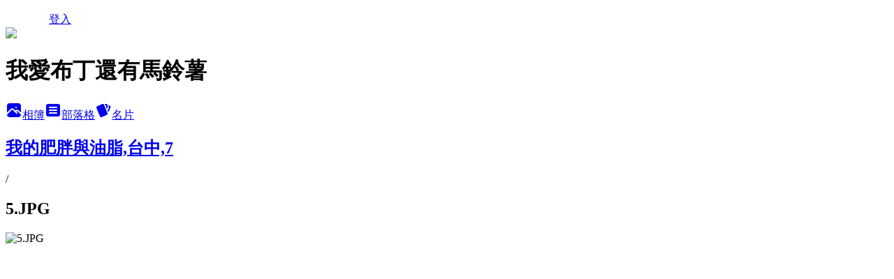

--- FILE ---
content_type: text/html; charset=utf-8
request_url: https://dreampudding.pixnet.net/albums/218616931/photos/2326802209
body_size: 14837
content:
<!DOCTYPE html><html lang="zh-TW"><head><meta charSet="utf-8"/><meta name="viewport" content="width=device-width, initial-scale=1"/><link rel="preload" href="/logo_pixnet_ch.svg" as="image"/><link rel="preload" as="image" href="https://picsum.photos/seed/dreampudding/1200/400"/><link rel="preload" href="https://pimg.1px.tw/dreampudding/1511794462-933954256.jpg" as="image"/><link rel="stylesheet" href="/main.css" data-precedence="base"/><link rel="preload" as="script" fetchPriority="low" href="https://static.1px.tw/blog-next/_next/static/chunks/94688e2baa9fea03.js"/><script src="https://static.1px.tw/blog-next/_next/static/chunks/41eaa5427c45ebcc.js" async=""></script><script src="https://static.1px.tw/blog-next/_next/static/chunks/e2c6231760bc85bd.js" async=""></script><script src="https://static.1px.tw/blog-next/_next/static/chunks/94bde6376cf279be.js" async=""></script><script src="https://static.1px.tw/blog-next/_next/static/chunks/426b9d9d938a9eb4.js" async=""></script><script src="https://static.1px.tw/blog-next/_next/static/chunks/turbopack-5021d21b4b170dda.js" async=""></script><script src="https://static.1px.tw/blog-next/_next/static/chunks/ff1a16fafef87110.js" async=""></script><script src="https://static.1px.tw/blog-next/_next/static/chunks/e308b2b9ce476a3e.js" async=""></script><script src="https://static.1px.tw/blog-next/_next/static/chunks/2bf79572a40338b7.js" async=""></script><script src="https://static.1px.tw/blog-next/_next/static/chunks/d3c6eed28c1dd8e2.js" async=""></script><script src="https://static.1px.tw/blog-next/_next/static/chunks/d4d39cfc2a072218.js" async=""></script><script src="https://static.1px.tw/blog-next/_next/static/chunks/6a5d72c05b9cd4ba.js" async=""></script><script src="https://static.1px.tw/blog-next/_next/static/chunks/8af6103cf1375f47.js" async=""></script><script src="https://static.1px.tw/blog-next/_next/static/chunks/60d08651d643cedc.js" async=""></script><script src="https://static.1px.tw/blog-next/_next/static/chunks/0c9bfd0a9436c835.js" async=""></script><script src="https://static.1px.tw/blog-next/_next/static/chunks/ed01c75076819ebd.js" async=""></script><script src="https://static.1px.tw/blog-next/_next/static/chunks/a4df8fc19a9a82e6.js" async=""></script><link rel="preload" href="https://pagead2.googlesyndication.com/pagead/js/adsbygoogle.js?client=ca-pub-6523839543901273" as="script" crossorigin=""/><title>5.JPG - 痞客邦</title><meta name="description" content="5.JPG"/><meta name="google-adsense-platform-account" content="pub-2647689032095179"/><meta name="google-adsense-account" content="pub-6523839543901273"/><meta name="fb:app_id" content="101730233200171"/><link rel="canonical" href="https://dreampudding.pixnet.net/blog/albums/218616931/photos/2326802209"/><meta property="og:title" content="5.JPG - 痞客邦"/><meta property="og:description" content="5.JPG"/><meta property="og:url" content="https://dreampudding.pixnet.net/blog/albums/218616931/photos/2326802209"/><meta property="og:image" content="https://pimg.1px.tw/dreampudding/1511794462-933954256.jpg"/><meta property="og:image:width" content="1200"/><meta property="og:image:height" content="630"/><meta property="og:image:alt" content="5.JPG"/><meta property="og:type" content="article"/><meta name="twitter:card" content="summary_large_image"/><meta name="twitter:title" content="5.JPG - 痞客邦"/><meta name="twitter:description" content="5.JPG"/><meta name="twitter:image" content="https://pimg.1px.tw/dreampudding/1511794462-933954256.jpg"/><link rel="icon" href="/favicon.ico?favicon.a62c60e0.ico" sizes="32x32" type="image/x-icon"/><script src="https://static.1px.tw/blog-next/_next/static/chunks/a6dad97d9634a72d.js" noModule=""></script></head><body><!--$--><!--/$--><!--$?--><template id="B:0"></template><!--/$--><script>requestAnimationFrame(function(){$RT=performance.now()});</script><script src="https://static.1px.tw/blog-next/_next/static/chunks/94688e2baa9fea03.js" id="_R_" async=""></script><div hidden id="S:0"><script id="pixnet-vars">
          window.PIXNET = {
            post_id: 0,
            name: "dreampudding",
            user_id: 0,
            blog_id: "1914671",
            display_ads: true
          }; 
        </script><div class="relative min-h-screen"><nav class="fixed z-20 w-full bg-orange-500 text-white shadow-sm"><div id="pixnet-navbar-ad-blog_top"></div><div class="container mx-auto flex h-14 max-w-5xl items-center justify-between px-5"><a href="https://www.pixnet.net"><img src="/logo_pixnet_ch.svg" alt="PIXNET Logo"/></a><a href="/auth/authorize" class="!text-white">登入</a></div></nav><div class="container mx-auto max-w-5xl pt-[45px]"><div class="sm:px-4"><div class="bg-muted relative flex flex-col items-center justify-center gap-4 overflow-clip py-10 sm:mt-8 sm:rounded-sm"><img src="https://picsum.photos/seed/dreampudding/1200/400" class="absolute inset-0 h-full w-full object-cover"/><div class="absolute inset-0 bg-black/40 backdrop-blur-sm"></div><div class="relative z-10 flex flex-col items-center justify-center gap-4 px-4"><span data-slot="avatar" class="relative flex shrink-0 overflow-hidden rounded-full size-24 shadow"><span data-slot="avatar-fallback" class="bg-muted flex size-full items-center justify-center rounded-full"></span></span><div class="text-center"><h1 class="mb-1 text-2xl font-bold text-white text-shadow-2xs">我愛布丁還有馬鈴薯</h1></div><div class="flex items-center justify-center gap-3"><a href="/albums" data-slot="button" class="inline-flex items-center justify-center gap-2 whitespace-nowrap text-sm font-medium transition-all disabled:pointer-events-none disabled:opacity-50 [&amp;_svg]:pointer-events-none [&amp;_svg:not([class*=&#x27;size-&#x27;])]:size-4 shrink-0 [&amp;_svg]:shrink-0 outline-none focus-visible:border-ring focus-visible:ring-ring/50 focus-visible:ring-[3px] aria-invalid:ring-destructive/20 dark:aria-invalid:ring-destructive/40 aria-invalid:border-destructive bg-primary text-primary-foreground hover:bg-primary/90 h-9 px-4 py-2 has-[&gt;svg]:px-3 cursor-pointer rounded-full"><svg xmlns="http://www.w3.org/2000/svg" width="24" height="24" viewBox="0 0 24 24" fill="currentColor" stroke="none" class="tabler-icon tabler-icon-photo-filled "><path d="M8.813 11.612c.457 -.38 .918 -.38 1.386 .011l.108 .098l4.986 4.986l.094 .083a1 1 0 0 0 1.403 -1.403l-.083 -.094l-1.292 -1.293l.292 -.293l.106 -.095c.457 -.38 .918 -.38 1.386 .011l.108 .098l4.674 4.675a4 4 0 0 1 -3.775 3.599l-.206 .005h-12a4 4 0 0 1 -3.98 -3.603l6.687 -6.69l.106 -.095zm9.187 -9.612a4 4 0 0 1 3.995 3.8l.005 .2v9.585l-3.293 -3.292l-.15 -.137c-1.256 -1.095 -2.85 -1.097 -4.096 -.017l-.154 .14l-.307 .306l-2.293 -2.292l-.15 -.137c-1.256 -1.095 -2.85 -1.097 -4.096 -.017l-.154 .14l-5.307 5.306v-9.585a4 4 0 0 1 3.8 -3.995l.2 -.005h12zm-2.99 5l-.127 .007a1 1 0 0 0 0 1.986l.117 .007l.127 -.007a1 1 0 0 0 0 -1.986l-.117 -.007z"></path></svg>相簿</a><a href="/blog" data-slot="button" class="inline-flex items-center justify-center gap-2 whitespace-nowrap text-sm font-medium transition-all disabled:pointer-events-none disabled:opacity-50 [&amp;_svg]:pointer-events-none [&amp;_svg:not([class*=&#x27;size-&#x27;])]:size-4 shrink-0 [&amp;_svg]:shrink-0 outline-none focus-visible:border-ring focus-visible:ring-ring/50 focus-visible:ring-[3px] aria-invalid:ring-destructive/20 dark:aria-invalid:ring-destructive/40 aria-invalid:border-destructive border bg-background shadow-xs hover:bg-accent hover:text-accent-foreground dark:bg-input/30 dark:border-input dark:hover:bg-input/50 h-9 px-4 py-2 has-[&gt;svg]:px-3 cursor-pointer rounded-full"><svg xmlns="http://www.w3.org/2000/svg" width="24" height="24" viewBox="0 0 24 24" fill="currentColor" stroke="none" class="tabler-icon tabler-icon-article-filled "><path d="M19 3a3 3 0 0 1 2.995 2.824l.005 .176v12a3 3 0 0 1 -2.824 2.995l-.176 .005h-14a3 3 0 0 1 -2.995 -2.824l-.005 -.176v-12a3 3 0 0 1 2.824 -2.995l.176 -.005h14zm-2 12h-10l-.117 .007a1 1 0 0 0 0 1.986l.117 .007h10l.117 -.007a1 1 0 0 0 0 -1.986l-.117 -.007zm0 -4h-10l-.117 .007a1 1 0 0 0 0 1.986l.117 .007h10l.117 -.007a1 1 0 0 0 0 -1.986l-.117 -.007zm0 -4h-10l-.117 .007a1 1 0 0 0 0 1.986l.117 .007h10l.117 -.007a1 1 0 0 0 0 -1.986l-.117 -.007z"></path></svg>部落格</a><a href="https://www.pixnet.net/pcard/dreampudding" data-slot="button" class="inline-flex items-center justify-center gap-2 whitespace-nowrap text-sm font-medium transition-all disabled:pointer-events-none disabled:opacity-50 [&amp;_svg]:pointer-events-none [&amp;_svg:not([class*=&#x27;size-&#x27;])]:size-4 shrink-0 [&amp;_svg]:shrink-0 outline-none focus-visible:border-ring focus-visible:ring-ring/50 focus-visible:ring-[3px] aria-invalid:ring-destructive/20 dark:aria-invalid:ring-destructive/40 aria-invalid:border-destructive border bg-background shadow-xs hover:bg-accent hover:text-accent-foreground dark:bg-input/30 dark:border-input dark:hover:bg-input/50 h-9 px-4 py-2 has-[&gt;svg]:px-3 cursor-pointer rounded-full"><svg xmlns="http://www.w3.org/2000/svg" width="24" height="24" viewBox="0 0 24 24" fill="currentColor" stroke="none" class="tabler-icon tabler-icon-cards-filled "><path d="M10.348 3.169l-7.15 3.113a2 2 0 0 0 -1.03 2.608l4.92 11.895a1.96 1.96 0 0 0 2.59 1.063l7.142 -3.11a2.002 2.002 0 0 0 1.036 -2.611l-4.92 -11.894a1.96 1.96 0 0 0 -2.588 -1.064z"></path><path d="M16 3a2 2 0 0 1 1.995 1.85l.005 .15v3.5a1 1 0 0 1 -1.993 .117l-.007 -.117v-3.5h-1a1 1 0 0 1 -.117 -1.993l.117 -.007h1z"></path><path d="M19.08 5.61a1 1 0 0 1 1.31 -.53c.257 .108 .505 .21 .769 .314a2 2 0 0 1 1.114 2.479l-.056 .146l-2.298 5.374a1 1 0 0 1 -1.878 -.676l.04 -.11l2.296 -5.371l-.366 -.148l-.402 -.167a1 1 0 0 1 -.53 -1.312z"></path></svg>名片</a></div></div></div></div><div class="p-4"><div class="mb-4 flex items-center gap-2"><a href="/albums/218616931" class="text-gray-400 hover:text-gray-500"><h2 class="text-lg font-bold">我的肥胖與油脂,台中,7</h2></a><span>/</span><h2 class="text-lg font-bold text-gray-500">5.JPG</h2></div><div class="overflow-clip rounded-lg border"><img src="https://pimg.1px.tw/dreampudding/1511794462-933954256.jpg" alt="5.JPG" class="h-auto w-full rounded-lg object-contain"/></div></div></div></div><section aria-label="Notifications alt+T" tabindex="-1" aria-live="polite" aria-relevant="additions text" aria-atomic="false"></section></div><script>$RB=[];$RV=function(a){$RT=performance.now();for(var b=0;b<a.length;b+=2){var c=a[b],e=a[b+1];null!==e.parentNode&&e.parentNode.removeChild(e);var f=c.parentNode;if(f){var g=c.previousSibling,h=0;do{if(c&&8===c.nodeType){var d=c.data;if("/$"===d||"/&"===d)if(0===h)break;else h--;else"$"!==d&&"$?"!==d&&"$~"!==d&&"$!"!==d&&"&"!==d||h++}d=c.nextSibling;f.removeChild(c);c=d}while(c);for(;e.firstChild;)f.insertBefore(e.firstChild,c);g.data="$";g._reactRetry&&requestAnimationFrame(g._reactRetry)}}a.length=0};
$RC=function(a,b){if(b=document.getElementById(b))(a=document.getElementById(a))?(a.previousSibling.data="$~",$RB.push(a,b),2===$RB.length&&("number"!==typeof $RT?requestAnimationFrame($RV.bind(null,$RB)):(a=performance.now(),setTimeout($RV.bind(null,$RB),2300>a&&2E3<a?2300-a:$RT+300-a)))):b.parentNode.removeChild(b)};$RC("B:0","S:0")</script><script>(self.__next_f=self.__next_f||[]).push([0])</script><script>self.__next_f.push([1,"1:\"$Sreact.fragment\"\n3:I[39756,[\"https://static.1px.tw/blog-next/_next/static/chunks/ff1a16fafef87110.js\",\"https://static.1px.tw/blog-next/_next/static/chunks/e308b2b9ce476a3e.js\"],\"default\"]\n4:I[53536,[\"https://static.1px.tw/blog-next/_next/static/chunks/ff1a16fafef87110.js\",\"https://static.1px.tw/blog-next/_next/static/chunks/e308b2b9ce476a3e.js\"],\"default\"]\n6:I[97367,[\"https://static.1px.tw/blog-next/_next/static/chunks/ff1a16fafef87110.js\",\"https://static.1px.tw/blog-next/_next/static/chunks/e308b2b9ce476a3e.js\"],\"OutletBoundary\"]\n8:I[97367,[\"https://static.1px.tw/blog-next/_next/static/chunks/ff1a16fafef87110.js\",\"https://static.1px.tw/blog-next/_next/static/chunks/e308b2b9ce476a3e.js\"],\"ViewportBoundary\"]\na:I[97367,[\"https://static.1px.tw/blog-next/_next/static/chunks/ff1a16fafef87110.js\",\"https://static.1px.tw/blog-next/_next/static/chunks/e308b2b9ce476a3e.js\"],\"MetadataBoundary\"]\nc:I[63491,[\"https://static.1px.tw/blog-next/_next/static/chunks/2bf79572a40338b7.js\",\"https://static.1px.tw/blog-next/_next/static/chunks/d3c6eed28c1dd8e2.js\"],\"default\"]\n"])</script><script>self.__next_f.push([1,"0:{\"P\":null,\"b\":\"Fh5CEL29DpBu-3dUnujtG\",\"c\":[\"\",\"albums\",\"218616931\",\"photos\",\"2326802209\"],\"q\":\"\",\"i\":false,\"f\":[[[\"\",{\"children\":[\"albums\",{\"children\":[[\"id\",\"218616931\",\"d\"],{\"children\":[\"photos\",{\"children\":[[\"photoId\",\"2326802209\",\"d\"],{\"children\":[\"__PAGE__\",{}]}]}]}]}]},\"$undefined\",\"$undefined\",true],[[\"$\",\"$1\",\"c\",{\"children\":[[[\"$\",\"script\",\"script-0\",{\"src\":\"https://static.1px.tw/blog-next/_next/static/chunks/d4d39cfc2a072218.js\",\"async\":true,\"nonce\":\"$undefined\"}],[\"$\",\"script\",\"script-1\",{\"src\":\"https://static.1px.tw/blog-next/_next/static/chunks/6a5d72c05b9cd4ba.js\",\"async\":true,\"nonce\":\"$undefined\"}],[\"$\",\"script\",\"script-2\",{\"src\":\"https://static.1px.tw/blog-next/_next/static/chunks/8af6103cf1375f47.js\",\"async\":true,\"nonce\":\"$undefined\"}]],\"$L2\"]}],{\"children\":[[\"$\",\"$1\",\"c\",{\"children\":[null,[\"$\",\"$L3\",null,{\"parallelRouterKey\":\"children\",\"error\":\"$undefined\",\"errorStyles\":\"$undefined\",\"errorScripts\":\"$undefined\",\"template\":[\"$\",\"$L4\",null,{}],\"templateStyles\":\"$undefined\",\"templateScripts\":\"$undefined\",\"notFound\":\"$undefined\",\"forbidden\":\"$undefined\",\"unauthorized\":\"$undefined\"}]]}],{\"children\":[[\"$\",\"$1\",\"c\",{\"children\":[null,[\"$\",\"$L3\",null,{\"parallelRouterKey\":\"children\",\"error\":\"$undefined\",\"errorStyles\":\"$undefined\",\"errorScripts\":\"$undefined\",\"template\":[\"$\",\"$L4\",null,{}],\"templateStyles\":\"$undefined\",\"templateScripts\":\"$undefined\",\"notFound\":\"$undefined\",\"forbidden\":\"$undefined\",\"unauthorized\":\"$undefined\"}]]}],{\"children\":[[\"$\",\"$1\",\"c\",{\"children\":[null,[\"$\",\"$L3\",null,{\"parallelRouterKey\":\"children\",\"error\":\"$undefined\",\"errorStyles\":\"$undefined\",\"errorScripts\":\"$undefined\",\"template\":[\"$\",\"$L4\",null,{}],\"templateStyles\":\"$undefined\",\"templateScripts\":\"$undefined\",\"notFound\":\"$undefined\",\"forbidden\":\"$undefined\",\"unauthorized\":\"$undefined\"}]]}],{\"children\":[[\"$\",\"$1\",\"c\",{\"children\":[null,[\"$\",\"$L3\",null,{\"parallelRouterKey\":\"children\",\"error\":\"$undefined\",\"errorStyles\":\"$undefined\",\"errorScripts\":\"$undefined\",\"template\":[\"$\",\"$L4\",null,{}],\"templateStyles\":\"$undefined\",\"templateScripts\":\"$undefined\",\"notFound\":\"$undefined\",\"forbidden\":\"$undefined\",\"unauthorized\":\"$undefined\"}]]}],{\"children\":[[\"$\",\"$1\",\"c\",{\"children\":[\"$L5\",[[\"$\",\"script\",\"script-0\",{\"src\":\"https://static.1px.tw/blog-next/_next/static/chunks/0c9bfd0a9436c835.js\",\"async\":true,\"nonce\":\"$undefined\"}],[\"$\",\"script\",\"script-1\",{\"src\":\"https://static.1px.tw/blog-next/_next/static/chunks/ed01c75076819ebd.js\",\"async\":true,\"nonce\":\"$undefined\"}],[\"$\",\"script\",\"script-2\",{\"src\":\"https://static.1px.tw/blog-next/_next/static/chunks/a4df8fc19a9a82e6.js\",\"async\":true,\"nonce\":\"$undefined\"}]],[\"$\",\"$L6\",null,{\"children\":\"$@7\"}]]}],{},null,false,false]},null,false,false]},null,false,false]},null,false,false]},null,false,false]},null,false,false],[\"$\",\"$1\",\"h\",{\"children\":[null,[\"$\",\"$L8\",null,{\"children\":\"$@9\"}],[\"$\",\"$La\",null,{\"children\":\"$@b\"}],null]}],false]],\"m\":\"$undefined\",\"G\":[\"$c\",[]],\"S\":false}\n"])</script><script>self.__next_f.push([1,"9:[[\"$\",\"meta\",\"0\",{\"charSet\":\"utf-8\"}],[\"$\",\"meta\",\"1\",{\"name\":\"viewport\",\"content\":\"width=device-width, initial-scale=1\"}]]\n"])</script><script>self.__next_f.push([1,"d:I[79520,[\"https://static.1px.tw/blog-next/_next/static/chunks/d4d39cfc2a072218.js\",\"https://static.1px.tw/blog-next/_next/static/chunks/6a5d72c05b9cd4ba.js\",\"https://static.1px.tw/blog-next/_next/static/chunks/8af6103cf1375f47.js\"],\"\"]\n10:I[2352,[\"https://static.1px.tw/blog-next/_next/static/chunks/d4d39cfc2a072218.js\",\"https://static.1px.tw/blog-next/_next/static/chunks/6a5d72c05b9cd4ba.js\",\"https://static.1px.tw/blog-next/_next/static/chunks/8af6103cf1375f47.js\"],\"AdultWarningModal\"]\n11:I[69182,[\"https://static.1px.tw/blog-next/_next/static/chunks/d4d39cfc2a072218.js\",\"https://static.1px.tw/blog-next/_next/static/chunks/6a5d72c05b9cd4ba.js\",\"https://static.1px.tw/blog-next/_next/static/chunks/8af6103cf1375f47.js\"],\"HydrationComplete\"]\n12:I[12985,[\"https://static.1px.tw/blog-next/_next/static/chunks/d4d39cfc2a072218.js\",\"https://static.1px.tw/blog-next/_next/static/chunks/6a5d72c05b9cd4ba.js\",\"https://static.1px.tw/blog-next/_next/static/chunks/8af6103cf1375f47.js\"],\"NuqsAdapter\"]\n13:I[82782,[\"https://static.1px.tw/blog-next/_next/static/chunks/d4d39cfc2a072218.js\",\"https://static.1px.tw/blog-next/_next/static/chunks/6a5d72c05b9cd4ba.js\",\"https://static.1px.tw/blog-next/_next/static/chunks/8af6103cf1375f47.js\"],\"RefineContext\"]\n14:I[29306,[\"https://static.1px.tw/blog-next/_next/static/chunks/d4d39cfc2a072218.js\",\"https://static.1px.tw/blog-next/_next/static/chunks/6a5d72c05b9cd4ba.js\",\"https://static.1px.tw/blog-next/_next/static/chunks/8af6103cf1375f47.js\",\"https://static.1px.tw/blog-next/_next/static/chunks/60d08651d643cedc.js\",\"https://static.1px.tw/blog-next/_next/static/chunks/d3c6eed28c1dd8e2.js\"],\"default\"]\n2:[\"$\",\"html\",null,{\"lang\":\"zh-TW\",\"children\":[[\"$\",\"$Ld\",null,{\"id\":\"google-tag-manager\",\"strategy\":\"afterInteractive\",\"children\":\"\\n(function(w,d,s,l,i){w[l]=w[l]||[];w[l].push({'gtm.start':\\nnew Date().getTime(),event:'gtm.js'});var f=d.getElementsByTagName(s)[0],\\nj=d.createElement(s),dl=l!='dataLayer'?'\u0026l='+l:'';j.async=true;j.src=\\n'https://www.googletagmanager.com/gtm.js?id='+i+dl;f.parentNode.insertBefore(j,f);\\n})(window,document,'script','dataLayer','GTM-TRLQMPKX');\\n  \"}],\"$Le\",\"$Lf\",[\"$\",\"body\",null,{\"children\":[[\"$\",\"$L10\",null,{\"display\":false}],[\"$\",\"$L11\",null,{}],[\"$\",\"$L12\",null,{\"children\":[\"$\",\"$L13\",null,{\"children\":[\"$\",\"$L3\",null,{\"parallelRouterKey\":\"children\",\"error\":\"$undefined\",\"errorStyles\":\"$undefined\",\"errorScripts\":\"$undefined\",\"template\":[\"$\",\"$L4\",null,{}],\"templateStyles\":\"$undefined\",\"templateScripts\":\"$undefined\",\"notFound\":[[\"$\",\"$L14\",null,{}],[]],\"forbidden\":\"$undefined\",\"unauthorized\":\"$undefined\"}]}]}]]}]]}]\n"])</script><script>self.__next_f.push([1,"e:null\nf:[\"$\",\"$Ld\",null,{\"async\":true,\"src\":\"https://pagead2.googlesyndication.com/pagead/js/adsbygoogle.js?client=ca-pub-6523839543901273\",\"crossOrigin\":\"anonymous\",\"strategy\":\"afterInteractive\"}]\n"])</script><script>self.__next_f.push([1,"16:I[86294,[\"https://static.1px.tw/blog-next/_next/static/chunks/d4d39cfc2a072218.js\",\"https://static.1px.tw/blog-next/_next/static/chunks/6a5d72c05b9cd4ba.js\",\"https://static.1px.tw/blog-next/_next/static/chunks/8af6103cf1375f47.js\",\"https://static.1px.tw/blog-next/_next/static/chunks/0c9bfd0a9436c835.js\",\"https://static.1px.tw/blog-next/_next/static/chunks/ed01c75076819ebd.js\",\"https://static.1px.tw/blog-next/_next/static/chunks/a4df8fc19a9a82e6.js\"],\"HeaderSection\"]\n18:I[27201,[\"https://static.1px.tw/blog-next/_next/static/chunks/ff1a16fafef87110.js\",\"https://static.1px.tw/blog-next/_next/static/chunks/e308b2b9ce476a3e.js\"],\"IconMark\"]\n:HL[\"/main.css\",\"style\"]\n"])</script><script>self.__next_f.push([1,"5:[[\"$\",\"script\",null,{\"id\":\"pixnet-vars\",\"children\":\"\\n          window.PIXNET = {\\n            post_id: 0,\\n            name: \\\"dreampudding\\\",\\n            user_id: 0,\\n            blog_id: \\\"1914671\\\",\\n            display_ads: true\\n          }; \\n        \"}],[\"$\",\"link\",null,{\"rel\":\"stylesheet\",\"href\":\"/main.css\",\"precedence\":\"base\"}],[\"$\",\"div\",null,{\"className\":\"relative min-h-screen\",\"children\":[\"$L15\",[\"$\",\"div\",null,{\"className\":\"container mx-auto max-w-5xl pt-[45px]\",\"children\":[[\"$\",\"$L16\",null,{\"blog\":{\"blog_id\":\"1914671\",\"urls\":{\"blog_url\":\"https://dreampudding.pixnet.net/blog\",\"album_url\":\"https://dreampudding.pixnet.net/albums\",\"card_url\":\"https://www.pixnet.net/pcard/dreampudding\",\"sitemap_url\":\"https://dreampudding.pixnet.net/sitemap.xml\"},\"name\":\"dreampudding\",\"display_name\":\"我愛布丁還有馬鈴薯\",\"description\":\"名牌只能看不能吃，為了符合現實，所以我們要把名牌型錄放旁邊，菜單擺中間\",\"visibility\":\"public\",\"freeze\":\"active\",\"default_comment_permission\":\"deny\",\"service_album\":\"enable\",\"rss_mode\":\"auto\",\"taxonomy\":{\"id\":14,\"name\":\"美食情報\"},\"logo\":{\"id\":null,\"url\":\"https://s3.1px.tw/blog/common/avatar/blog_cover_dark.jpg\"},\"logo_url\":\"https://s3.1px.tw/blog/common/avatar/blog_cover_dark.jpg\",\"owner\":{\"sub\":\"838255476121677390\",\"display_name\":\"肥布丁\",\"avatar\":\"https://pimg.1px.tw/dreampudding/logo/dreampudding.png\",\"login_country\":null,\"login_city\":null,\"login_at\":0,\"created_at\":1242309491,\"updated_at\":1765078567},\"socials\":{\"social_email\":null,\"social_line\":null,\"social_facebook\":null,\"social_instagram\":null,\"social_youtube\":null,\"created_at\":null,\"updated_at\":null},\"stats\":{\"views_initialized\":12981482,\"views_total\":12987605,\"views_today\":40,\"post_count\":0,\"updated_at\":1769061018},\"marketing\":{\"keywords\":null,\"gsc_site_verification\":null,\"sitemap_verified_at\":1768218952,\"ga_account\":null,\"created_at\":1765747989,\"updated_at\":1768218952},\"watermark\":null,\"custom_domain\":null,\"hero_image\":{\"id\":1769061487,\"url\":\"https://picsum.photos/seed/dreampudding/1200/400\"},\"widgets\":{\"sidebar1\":[{\"id\":3191629,\"identifier\":\"pixMyPlace\",\"title\":\"我是這樣的一個肥布丁\",\"sort\":2,\"data\":null},{\"id\":3191630,\"identifier\":\"pixGoogleAdsense1\",\"title\":\"贊助商連結\",\"sort\":3,\"data\":{\"account_id\":\"pub-6523839543901273\",\"client_id\":\"ca-pub-6523839543901273\"}},{\"id\":3191632,\"identifier\":\"pixCategory\",\"title\":\"文章分類\",\"sort\":5,\"data\":[{\"type\":\"folder\",\"id\":null,\"name\":\"我在桃園的肥胖與油脂\",\"children\":[{\"type\":\"category\",\"id\":\"4001932422\",\"name\":\"中式料理\",\"post_count\":1,\"url\":\"\",\"sort\":0}],\"url\":\"\",\"sort\":5},{\"type\":\"folder\",\"id\":null,\"name\":\"懶人包、特輯系列\",\"children\":[{\"type\":\"category\",\"id\":\"4001861574\",\"name\":\"蛋糕特輯\",\"post_count\":1,\"url\":\"\",\"sort\":1}],\"url\":\"\",\"sort\":6},{\"type\":\"folder\",\"id\":null,\"name\":\"親子育兒\",\"children\":[{\"type\":\"category\",\"id\":\"4001929088\",\"name\":\"育兒物品\",\"post_count\":2,\"url\":\"\",\"sort\":0},{\"type\":\"category\",\"id\":\"4001927096\",\"name\":\"親子服飾\",\"post_count\":2,\"url\":\"\",\"sort\":0}],\"url\":\"\",\"sort\":6},{\"type\":\"folder\",\"id\":null,\"name\":\"囍餅特輯\",\"children\":[{\"type\":\"category\",\"id\":\"4001916745\",\"name\":\"中式喜餅\",\"post_count\":2,\"url\":\"\",\"sort\":1},{\"type\":\"category\",\"id\":\"4001916748\",\"name\":\"西式喜餅\",\"post_count\":1,\"url\":\"\",\"sort\":1}],\"url\":\"\",\"sort\":7},{\"type\":\"folder\",\"id\":null,\"name\":\"我在台北的肥胖與油脂\",\"children\":[{\"type\":\"category\",\"id\":\"4001915140\",\"name\":\"拉麵\",\"post_count\":1,\"url\":\"\",\"sort\":1},{\"type\":\"category\",\"id\":\"4001879300\",\"name\":\"鍋物料理\",\"post_count\":1,\"url\":\"\",\"sort\":1},{\"type\":\"category\",\"id\":\"4001901420\",\"name\":\"再忙也要來杯咖啡\",\"post_count\":3,\"url\":\"\",\"sort\":1},{\"type\":\"category\",\"id\":\"4001884350\",\"name\":\"美式餐廳\",\"post_count\":2,\"url\":\"\",\"sort\":1},{\"type\":\"category\",\"id\":\"4001881587\",\"name\":\"日式料理\",\"post_count\":4,\"url\":\"\",\"sort\":1},{\"type\":\"category\",\"id\":\"4001870114\",\"name\":\"無菜單料理\",\"post_count\":1,\"url\":\"\",\"sort\":2},{\"type\":\"category\",\"id\":\"4001876780\",\"name\":\"輕鬆早午餐\",\"post_count\":6,\"url\":\"\",\"sort\":2},{\"type\":\"category\",\"id\":\"4001855441\",\"name\":\"港式飲茶\",\"post_count\":5,\"url\":\"\",\"sort\":3},{\"type\":\"category\",\"id\":\"4001855888\",\"name\":\"義大利麵、披薩、燉飯\",\"post_count\":3,\"url\":\"\",\"sort\":4},{\"type\":\"category\",\"id\":\"4001846421\",\"name\":\"甜一點\",\"post_count\":14,\"url\":\"\",\"sort\":5},{\"type\":\"category\",\"id\":\"4001846424\",\"name\":\"吃到飽\",\"post_count\":1,\"url\":\"\",\"sort\":6},{\"type\":\"category\",\"id\":\"4001846427\",\"name\":\"小吃\",\"post_count\":8,\"url\":\"\",\"sort\":7},{\"type\":\"category\",\"id\":\"4001846430\",\"name\":\"中式料理\",\"post_count\":9,\"url\":\"\",\"sort\":8},{\"type\":\"category\",\"id\":\"4001817275\",\"name\":\"西式料理\",\"post_count\":4,\"url\":\"\",\"sort\":9}],\"url\":\"\",\"sort\":8},{\"type\":\"folder\",\"id\":null,\"name\":\"我在宜蘭的肥胖與油脂\",\"children\":[{\"type\":\"category\",\"id\":\"4001926316\",\"name\":\"中式料理\",\"post_count\":1,\"url\":\"\",\"sort\":0},{\"type\":\"category\",\"id\":\"4001852420\",\"name\":\"無菜單料理\",\"post_count\":1,\"url\":\"\",\"sort\":1},{\"type\":\"category\",\"id\":\"4001854214\",\"name\":\"中式料理\",\"post_count\":1,\"url\":\"\",\"sort\":1},{\"type\":\"category\",\"id\":\"4001848259\",\"name\":\"小吃\",\"post_count\":1,\"url\":\"\",\"sort\":1}],\"url\":\"\",\"sort\":9},{\"type\":\"folder\",\"id\":null,\"name\":\"我在新竹的肥胖與油脂\",\"children\":[{\"type\":\"category\",\"id\":\"4001911834\",\"name\":\"小吃\",\"post_count\":1,\"url\":\"\",\"sort\":1},{\"type\":\"category\",\"id\":\"4001838876\",\"name\":\"港式飲茶\",\"post_count\":1,\"url\":\"\",\"sort\":1},{\"type\":\"category\",\"id\":\"4001911846\",\"name\":\"甜點，下午茶\",\"post_count\":1,\"url\":\"\",\"sort\":1},{\"type\":\"category\",\"id\":\"4001914456\",\"name\":\"早午餐，輕食\",\"post_count\":1,\"url\":\"\",\"sort\":1}],\"url\":\"\",\"sort\":10},{\"type\":\"folder\",\"id\":null,\"name\":\"我在台中的肥胖與油脂\",\"children\":[{\"type\":\"category\",\"id\":\"4001923426\",\"name\":\"台中素食、蔬食\",\"post_count\":1,\"url\":\"\",\"sort\":0},{\"type\":\"category\",\"id\":\"4001924068\",\"name\":\"台中無菜單\",\"post_count\":2,\"url\":\"\",\"sort\":0},{\"type\":\"category\",\"id\":\"4001841411\",\"name\":\"輕鬆早午餐、輕食\",\"post_count\":114,\"url\":\"\",\"sort\":1},{\"type\":\"category\",\"id\":\"4001920427\",\"name\":\"越南料理\",\"post_count\":3,\"url\":\"\",\"sort\":1},{\"type\":\"category\",\"id\":\"4001835698\",\"name\":\"中式料理\",\"post_count\":107,\"url\":\"\",\"sort\":1},{\"type\":\"category\",\"id\":\"4001827799\",\"name\":\"日式料理\",\"post_count\":80,\"url\":\"\",\"sort\":1},{\"type\":\"category\",\"id\":\"4001843193\",\"name\":\"義大利麵跟披薩區\",\"post_count\":45,\"url\":\"\",\"sort\":1},{\"type\":\"category\",\"id\":\"4001884317\",\"name\":\"親子餐廳\",\"post_count\":2,\"url\":\"\",\"sort\":2},{\"type\":\"category\",\"id\":\"4001838879\",\"name\":\"鐵板燒\",\"post_count\":5,\"url\":\"\",\"sort\":3},{\"type\":\"category\",\"id\":\"4001835704\",\"name\":\"吃到飽\",\"post_count\":8,\"url\":\"\",\"sort\":4},{\"type\":\"category\",\"id\":\"4001835701\",\"name\":\"燒烤\",\"post_count\":28,\"url\":\"\",\"sort\":5},{\"type\":\"category\",\"id\":\"4001846442\",\"name\":\"中式麵類\",\"post_count\":16,\"url\":\"\",\"sort\":6},{\"type\":\"category\",\"id\":\"4001834723\",\"name\":\"小吃\",\"post_count\":72,\"url\":\"\",\"sort\":7},{\"type\":\"category\",\"id\":\"4001834720\",\"name\":\"鍋物料理\",\"post_count\":42,\"url\":\"\",\"sort\":8},{\"type\":\"category\",\"id\":\"4001834717\",\"name\":\"西式料理\",\"post_count\":159,\"url\":\"\",\"sort\":9},{\"type\":\"category\",\"id\":\"4001832491\",\"name\":\"泰式料理\",\"post_count\":19,\"url\":\"\",\"sort\":10},{\"type\":\"category\",\"id\":\"4001832488\",\"name\":\"美式餐廳\",\"post_count\":22,\"url\":\"\",\"sort\":11},{\"type\":\"category\",\"id\":\"4001831006\",\"name\":\"拉麵咻咻咻\",\"post_count\":22,\"url\":\"\",\"sort\":12},{\"type\":\"category\",\"id\":\"4001827796\",\"name\":\"港式飲茶\",\"post_count\":14,\"url\":\"\",\"sort\":13},{\"type\":\"category\",\"id\":\"4001827793\",\"name\":\"韓式料理\",\"post_count\":18,\"url\":\"\",\"sort\":14},{\"type\":\"category\",\"id\":\"4001870117\",\"name\":\"異國風情料理\",\"post_count\":17,\"url\":\"\",\"sort\":15},{\"type\":\"category\",\"id\":\"4001902140\",\"name\":\"飲料\",\"post_count\":2,\"url\":\"\",\"sort\":16},{\"type\":\"category\",\"id\":\"4001834300\",\"name\":\"喝咖啡聊是非\",\"post_count\":38,\"url\":\"\",\"sort\":17},{\"type\":\"category\",\"id\":\"4001831009\",\"name\":\"甜一點\",\"post_count\":155,\"url\":\"\",\"sort\":18},{\"type\":\"category\",\"id\":\"4001717245\",\"name\":\"我的每一餐肥胖與油脂\",\"post_count\":69,\"url\":\"\",\"sort\":19}],\"url\":\"\",\"sort\":11},{\"type\":\"folder\",\"id\":null,\"name\":\"我在彰化的肥胖與油脂\",\"children\":[{\"type\":\"category\",\"id\":\"4001910379\",\"name\":\"喝咖啡聊是非\",\"post_count\":1,\"url\":\"\",\"sort\":1},{\"type\":\"category\",\"id\":\"4001870999\",\"name\":\"早午餐、輕食\",\"post_count\":2,\"url\":\"\",\"sort\":1},{\"type\":\"category\",\"id\":\"4001911972\",\"name\":\"西式料理\",\"post_count\":1,\"url\":\"\",\"sort\":1},{\"type\":\"category\",\"id\":\"4001906344\",\"name\":\"甜品\",\"post_count\":6,\"url\":\"\",\"sort\":1},{\"type\":\"category\",\"id\":\"4001908733\",\"name\":\"蔬食料理\",\"post_count\":1,\"url\":\"\",\"sort\":1},{\"type\":\"category\",\"id\":\"4001851799\",\"name\":\"中式餐點\",\"post_count\":5,\"url\":\"\",\"sort\":2},{\"type\":\"category\",\"id\":\"4001874392\",\"name\":\"小吃\",\"post_count\":4,\"url\":\"\",\"sort\":2}],\"url\":\"\",\"sort\":12},{\"type\":\"folder\",\"id\":null,\"name\":\"我在南投的肥胖與油脂\",\"children\":[{\"type\":\"category\",\"id\":\"4001936424\",\"name\":\"日式料理\",\"post_count\":1,\"url\":\"\",\"sort\":0},{\"type\":\"category\",\"id\":\"4001871470\",\"name\":\"甜點\",\"post_count\":5,\"url\":\"\",\"sort\":1},{\"type\":\"category\",\"id\":\"4001876900\",\"name\":\"越南小吃\",\"post_count\":1,\"url\":\"\",\"sort\":1},{\"type\":\"category\",\"id\":\"4001878232\",\"name\":\"鐵板燒\",\"post_count\":1,\"url\":\"\",\"sort\":1},{\"type\":\"category\",\"id\":\"4001918942\",\"name\":\"西式料理\",\"post_count\":1,\"url\":\"\",\"sort\":1},{\"type\":\"category\",\"id\":\"4001854202\",\"name\":\"中式麵類\",\"post_count\":1,\"url\":\"\",\"sort\":1},{\"type\":\"category\",\"id\":\"4001854460\",\"name\":\"中式料理\",\"post_count\":2,\"url\":\"\",\"sort\":2}],\"url\":\"\",\"sort\":13},{\"type\":\"folder\",\"id\":null,\"name\":\"我在苗栗的肥胖與油脂\",\"children\":[{\"type\":\"category\",\"id\":\"4001926373\",\"name\":\"中式餐點\",\"post_count\":3,\"url\":\"\",\"sort\":0},{\"type\":\"category\",\"id\":\"4001832485\",\"name\":\"景觀餐廳\",\"post_count\":3,\"url\":\"\",\"sort\":1},{\"type\":\"category\",\"id\":\"4001833688\",\"name\":\"小吃\",\"post_count\":1,\"url\":\"\",\"sort\":1}],\"url\":\"\",\"sort\":14},{\"type\":\"folder\",\"id\":null,\"name\":\"我在雲林的肥胖與油脂\",\"children\":[{\"type\":\"category\",\"id\":\"4001907875\",\"name\":\"燒肉\",\"post_count\":1,\"url\":\"\",\"sort\":1}],\"url\":\"\",\"sort\":15},{\"type\":\"folder\",\"id\":null,\"name\":\"我在台東的肥胖與油脂\",\"children\":[{\"type\":\"category\",\"id\":\"4001931996\",\"name\":\"中式麵類\",\"post_count\":1,\"url\":\"\",\"sort\":0}],\"url\":\"\",\"sort\":16},{\"type\":\"folder\",\"id\":null,\"name\":\"我在屏東的肥胖與油脂\",\"children\":[{\"type\":\"category\",\"id\":\"4001929292\",\"name\":\"甜點\",\"post_count\":1,\"url\":\"\",\"sort\":0},{\"type\":\"category\",\"id\":\"4001929294\",\"name\":\"中式料理\",\"post_count\":1,\"url\":\"\",\"sort\":0}],\"url\":\"\",\"sort\":17},{\"type\":\"folder\",\"id\":null,\"name\":\"我在嘉義的肥胖與油脂\",\"children\":[{\"type\":\"category\",\"id\":\"4001834153\",\"name\":\"小吃\",\"post_count\":3,\"url\":\"\",\"sort\":1},{\"type\":\"category\",\"id\":\"4001883312\",\"name\":\"甜點\",\"post_count\":2,\"url\":\"\",\"sort\":1},{\"type\":\"category\",\"id\":\"4001835743\",\"name\":\"鍋物料理\",\"post_count\":1,\"url\":\"\",\"sort\":1}],\"url\":\"\",\"sort\":18},{\"type\":\"folder\",\"id\":null,\"name\":\"我在高雄的肥胖與油脂\",\"children\":[{\"type\":\"category\",\"id\":\"4001903698\",\"name\":\"甜點，下午茶\",\"post_count\":1,\"url\":\"\",\"sort\":1},{\"type\":\"category\",\"id\":\"4001874641\",\"name\":\"中式料理\",\"post_count\":2,\"url\":\"\",\"sort\":1},{\"type\":\"category\",\"id\":\"4001890776\",\"name\":\"港式飲茶\",\"post_count\":1,\"url\":\"\",\"sort\":1}],\"url\":\"\",\"sort\":19},{\"type\":\"folder\",\"id\":null,\"name\":\"我在台南的肥胖與油脂\",\"children\":[{\"type\":\"category\",\"id\":\"4001931832\",\"name\":\"飲料來幾杯\",\"post_count\":1,\"url\":\"\",\"sort\":0},{\"type\":\"category\",\"id\":\"4001931630\",\"name\":\"中式餐點\",\"post_count\":2,\"url\":\"\",\"sort\":0},{\"type\":\"category\",\"id\":\"4001857305\",\"name\":\"小吃\",\"post_count\":6,\"url\":\"\",\"sort\":1},{\"type\":\"category\",\"id\":\"4001857308\",\"name\":\"甜點，下午茶\",\"post_count\":6,\"url\":\"\",\"sort\":1},{\"type\":\"category\",\"id\":\"4001858853\",\"name\":\"早午餐\",\"post_count\":1,\"url\":\"\",\"sort\":1},{\"type\":\"category\",\"id\":\"4001871725\",\"name\":\"西式料理\",\"post_count\":1,\"url\":\"\",\"sort\":1},{\"type\":\"category\",\"id\":\"4001914552\",\"name\":\"港式飲茶\",\"post_count\":1,\"url\":\"\",\"sort\":1},{\"type\":\"category\",\"id\":\"4001857311\",\"name\":\"西式料理\",\"post_count\":1,\"url\":\"\",\"sort\":2}],\"url\":\"\",\"sort\":20},{\"type\":\"folder\",\"id\":null,\"name\":\"我在澎湖的肥胖與油脂\",\"children\":[{\"type\":\"category\",\"id\":\"4001916685\",\"name\":\"澎湖住宿\",\"post_count\":1,\"url\":\"\",\"sort\":1},{\"type\":\"category\",\"id\":\"4001915692\",\"name\":\"中式料理\",\"post_count\":1,\"url\":\"\",\"sort\":1},{\"type\":\"category\",\"id\":\"4001915695\",\"name\":\"小吃\",\"post_count\":1,\"url\":\"\",\"sort\":1},{\"type\":\"category\",\"id\":\"4001915755\",\"name\":\"西式料理\",\"post_count\":1,\"url\":\"\",\"sort\":1},{\"type\":\"category\",\"id\":\"4001915839\",\"name\":\"甜點，下午茶\",\"post_count\":1,\"url\":\"\",\"sort\":1},{\"type\":\"category\",\"id\":\"4001916727\",\"name\":\"2018澎湖花火節\",\"post_count\":1,\"url\":\"\",\"sort\":2}],\"url\":\"\",\"sort\":21},{\"type\":\"folder\",\"id\":null,\"name\":\"宅配與團購美食\",\"children\":[{\"type\":\"category\",\"id\":\"4001936004\",\"name\":\"年菜系列\",\"post_count\":1,\"url\":\"\",\"sort\":0},{\"type\":\"category\",\"id\":\"4001929214\",\"name\":\"肉肉肉\",\"post_count\":2,\"url\":\"\",\"sort\":0},{\"type\":\"category\",\"id\":\"4001857644\",\"name\":\"水果蔬菜\",\"post_count\":4,\"url\":\"\",\"sort\":1},{\"type\":\"category\",\"id\":\"4001857647\",\"name\":\"醬料區\",\"post_count\":1,\"url\":\"\",\"sort\":1},{\"type\":\"category\",\"id\":\"4001857650\",\"name\":\"米飯麵類主食區\",\"post_count\":3,\"url\":\"\",\"sort\":1},{\"type\":\"category\",\"id\":\"4001857653\",\"name\":\"懶人便利包\",\"post_count\":4,\"url\":\"\",\"sort\":1},{\"type\":\"category\",\"id\":\"4001873630\",\"name\":\"中式小吃\",\"post_count\":3,\"url\":\"\",\"sort\":1},{\"type\":\"category\",\"id\":\"4001857638\",\"name\":\"餅乾、麵包\",\"post_count\":15,\"url\":\"\",\"sort\":2},{\"type\":\"category\",\"id\":\"4001856458\",\"name\":\"蛋糕、甜點\",\"post_count\":17,\"url\":\"\",\"sort\":2},{\"type\":\"category\",\"id\":\"4001857641\",\"name\":\"飲品\",\"post_count\":6,\"url\":\"\",\"sort\":3}],\"url\":\"\",\"sort\":22},{\"type\":\"folder\",\"id\":null,\"name\":\"肥布丁遊台灣\",\"children\":[{\"type\":\"category\",\"id\":\"4001926415\",\"name\":\"肥布丁在宜蘭玩\",\"post_count\":4,\"url\":\"\",\"sort\":0},{\"type\":\"category\",\"id\":\"4001931802\",\"name\":\"肥布丁在墾丁\",\"post_count\":1,\"url\":\"\",\"sort\":0},{\"type\":\"category\",\"id\":\"4001931074\",\"name\":\"苗栗景點\",\"post_count\":2,\"url\":\"\",\"sort\":0},{\"type\":\"category\",\"id\":\"4001932431\",\"name\":\"嘉義景點\",\"post_count\":2,\"url\":\"\",\"sort\":0},{\"type\":\"category\",\"id\":\"4001935536\",\"name\":\"肥布丁在彰化玩\",\"post_count\":1,\"url\":\"\",\"sort\":0},{\"type\":\"category\",\"id\":\"4001717251\",\"name\":\"肥布丁四處飄~中部\",\"post_count\":105,\"url\":\"\",\"sort\":1},{\"type\":\"category\",\"id\":\"4001904470\",\"name\":\"台南住宿\",\"post_count\":4,\"url\":\"\",\"sort\":1},{\"type\":\"category\",\"id\":\"4001852573\",\"name\":\"肥布丁飄宜蘭\",\"post_count\":6,\"url\":\"\",\"sort\":1},{\"type\":\"category\",\"id\":\"4001877173\",\"name\":\"台北住宿\",\"post_count\":11,\"url\":\"\",\"sort\":1},{\"type\":\"category\",\"id\":\"4001718235\",\"name\":\"肥布丁飄台北\",\"post_count\":22,\"url\":\"\",\"sort\":1},{\"type\":\"category\",\"id\":\"4001747745\",\"name\":\"肥布丁四處飄~台東\",\"post_count\":3,\"url\":\"\",\"sort\":2},{\"type\":\"category\",\"id\":\"4001901782\",\"name\":\"台中住宿\",\"post_count\":2,\"url\":\"\",\"sort\":2},{\"type\":\"category\",\"id\":\"4001723085\",\"name\":\"肥布丁四處飄~台南\",\"post_count\":16,\"url\":\"\",\"sort\":3},{\"type\":\"category\",\"id\":\"4001719953\",\"name\":\"肥布丁四處飄~高雄\",\"post_count\":6,\"url\":\"\",\"sort\":4}],\"url\":\"\",\"sort\":23},{\"type\":\"folder\",\"id\":null,\"name\":\"肥布丁的漂洋過海\",\"children\":[{\"type\":\"category\",\"id\":\"4001921303\",\"name\":\"2018/11泰國之旅\",\"post_count\":5,\"url\":\"\",\"sort\":0},{\"type\":\"category\",\"id\":\"4001903732\",\"name\":\"2016/12泰國聖誕亮晶晶\",\"post_count\":11,\"url\":\"\",\"sort\":1},{\"type\":\"category\",\"id\":\"4001908889\",\"name\":\"2017/05杭州古色古香之旅\",\"post_count\":12,\"url\":\"\",\"sort\":1},{\"type\":\"category\",\"id\":\"4001878454\",\"name\":\"2015/5韓國購物之旅\",\"post_count\":9,\"url\":\"\",\"sort\":1},{\"type\":\"category\",\"id\":\"4001918701\",\"name\":\"2018/03東京冰天雪地之旅\",\"post_count\":10,\"url\":\"\",\"sort\":1},{\"type\":\"category\",\"id\":\"4001894654\",\"name\":\"2016日本九州追紫藤之旅\",\"post_count\":8,\"url\":\"\",\"sort\":1},{\"type\":\"category\",\"id\":\"4001860908\",\"name\":\"2015/4月，日本東京賞櫻之旅\",\"post_count\":14,\"url\":\"\",\"sort\":2},{\"type\":\"category\",\"id\":\"4001839575\",\"name\":\"2014/5東京增肥之旅\",\"post_count\":8,\"url\":\"\",\"sort\":2},{\"type\":\"category\",\"id\":\"4001827787\",\"name\":\"2013/10東京自由行\",\"post_count\":18,\"url\":\"\",\"sort\":3},{\"type\":\"category\",\"id\":\"4001804433\",\"name\":\"2013/8我在韓國\",\"post_count\":14,\"url\":\"\",\"sort\":4},{\"type\":\"category\",\"id\":\"4001745962\",\"name\":\"2013/2我在香港一直走\",\"post_count\":22,\"url\":\"\",\"sort\":5},{\"type\":\"category\",\"id\":\"4001734088\",\"name\":\"2012/10我在長灘島用掉好多防曬乳的日子\",\"post_count\":19,\"url\":\"\",\"sort\":6},{\"type\":\"category\",\"id\":\"4001729849\",\"name\":\"2012/6肥布丁在北海道泡溫泉的日子\",\"post_count\":23,\"url\":\"\",\"sort\":7},{\"type\":\"category\",\"id\":\"4001718007\",\"name\":\"2011/10肥布丁在韓國\",\"post_count\":12,\"url\":\"\",\"sort\":8},{\"type\":\"category\",\"id\":\"4001718005\",\"name\":\"2010/1肥布丁到泰國\",\"post_count\":9,\"url\":\"\",\"sort\":9}],\"url\":\"\",\"sort\":24},{\"type\":\"folder\",\"id\":null,\"name\":\"肥布丁的手工藝\",\"children\":[{\"type\":\"category\",\"id\":\"4001733170\",\"name\":\"羊毛氈\",\"post_count\":3,\"url\":\"\",\"sort\":1},{\"type\":\"category\",\"id\":\"4001748959\",\"name\":\"繪畫\",\"post_count\":1,\"url\":\"\",\"sort\":1}],\"url\":\"\",\"sort\":25},{\"type\":\"folder\",\"id\":null,\"name\":\"肥布丁下廚不成功廚房\",\"children\":[{\"type\":\"category\",\"id\":\"4001717253\",\"name\":\"肥布丁亂亂煮\",\"post_count\":12,\"url\":\"\",\"sort\":1},{\"type\":\"category\",\"id\":\"4001722813\",\"name\":\"肥布丁裝甜甜~甜點日記\",\"post_count\":2,\"url\":\"\",\"sort\":1}],\"url\":\"\",\"sort\":26},{\"type\":\"folder\",\"id\":null,\"name\":\"我不是故意這麼匪類的\",\"children\":[{\"type\":\"category\",\"id\":\"4001717261\",\"name\":\"肥布丁亂亂買\",\"post_count\":22,\"url\":\"\",\"sort\":1},{\"type\":\"category\",\"id\":\"4001742502\",\"name\":\"每一天都要美美的出門\",\"post_count\":11,\"url\":\"\",\"sort\":1}],\"url\":\"\",\"sort\":27},{\"type\":\"folder\",\"id\":null,\"name\":\"肥布丁的文青時代\",\"children\":[{\"type\":\"category\",\"id\":\"4001717259\",\"name\":\"書籍閱讀\",\"post_count\":66,\"url\":\"\",\"sort\":1},{\"type\":\"category\",\"id\":\"4001859699\",\"name\":\"韓劇\",\"post_count\":1,\"url\":\"\",\"sort\":1},{\"type\":\"category\",\"id\":\"4001848023\",\"name\":\"電影世界\",\"post_count\":1,\"url\":\"\",\"sort\":1}],\"url\":\"\",\"sort\":28},{\"type\":\"folder\",\"id\":null,\"name\":\"天外飛來一筆碎碎念~心情分享\",\"children\":[{\"type\":\"category\",\"id\":\"4001717255\",\"name\":\"我的志工日記\",\"post_count\":2,\"url\":\"\",\"sort\":1},{\"type\":\"category\",\"id\":\"4001717257\",\"name\":\"不舒服就要去看醫生～\",\"post_count\":4,\"url\":\"\",\"sort\":1},{\"type\":\"category\",\"id\":\"4001757293\",\"name\":\"關於愛情\",\"post_count\":7,\"url\":\"\",\"sort\":1},{\"type\":\"category\",\"id\":\"4001717243\",\"name\":\"天外突然飛來一筆碎碎念\",\"post_count\":24,\"url\":\"\",\"sort\":1},{\"type\":\"category\",\"id\":\"4001717247\",\"name\":\"曾經...\",\"post_count\":4,\"url\":\"\",\"sort\":1}],\"url\":\"\",\"sort\":29},{\"type\":\"folder\",\"id\":null,\"name\":\"3C\",\"children\":[{\"type\":\"category\",\"id\":\"4001907944\",\"name\":\"3C維修\",\"post_count\":1,\"url\":\"\",\"sort\":1}],\"url\":\"\",\"sort\":30},{\"type\":\"folder\",\"id\":null,\"name\":\"幸福專區\",\"children\":[{\"type\":\"category\",\"id\":\"4001921123\",\"name\":\"喜帖\",\"post_count\":1,\"url\":\"\",\"sort\":0},{\"type\":\"category\",\"id\":\"4001717249\",\"name\":\"我的好貴的人們~\",\"post_count\":20,\"url\":\"\",\"sort\":1},{\"type\":\"category\",\"id\":\"4001897777\",\"name\":\"婚紗拍攝\",\"post_count\":2,\"url\":\"\",\"sort\":1}],\"url\":\"\",\"sort\":31}]},{\"id\":3191633,\"identifier\":\"pixLatestArticle\",\"title\":\"最新文章\",\"sort\":6,\"data\":[{\"id\":\"4045707333\",\"title\":\"台中丨青子Aoko，中秋禮盒麻薏酥獨家閃亮販售中，有地瓜麻糬流沙跟紅豆麻糬松子口味，口感典雅樸實不甜膩。\",\"featured\":{\"id\":null,\"url\":\"https://pimg.1px.tw/dreampudding/1725939681-1009254417-g.jpg\"},\"tags\":[],\"published_at\":1725958408,\"post_url\":\"https://dreampudding.pixnet.net/blog/posts/4045707333\",\"stats\":{\"post_id\":\"4045707333\",\"views\":188,\"views_today\":2,\"likes\":0,\"link_clicks\":0,\"comments\":2,\"replies\":0,\"created_at\":0,\"updated_at\":1769044516}},{\"id\":\"4045702566\",\"title\":\"台中丨小烏龜烘培，香酥曲奇餅，微甜不膩口。旱溪夜市、大慶夜市均有攤位，也有網購宅配喔。\",\"featured\":{\"id\":null,\"url\":\"https://pimg.1px.tw/dreampudding/1724932171-3961339187-g.jpg\"},\"tags\":[],\"published_at\":1724934267,\"post_url\":\"https://dreampudding.pixnet.net/blog/posts/4045702566\",\"stats\":{\"post_id\":\"4045702566\",\"views\":575,\"views_today\":1,\"likes\":0,\"link_clicks\":0,\"comments\":0,\"replies\":0,\"created_at\":0,\"updated_at\":1769044515}},{\"id\":\"4045632105\",\"title\":\"台中丨山禾堂拉麵，拉麵無限續，還有季節限定的大湖草莓吃到飽，炸物也很不錯喔!\",\"featured\":{\"id\":null,\"url\":\"https://pimg.1px.tw/dreampudding/1711354315-204855899-g.jpg\"},\"tags\":[],\"published_at\":1711372681,\"post_url\":\"https://dreampudding.pixnet.net/blog/posts/4045632105\",\"stats\":{\"post_id\":\"4045632105\",\"views\":1035,\"views_today\":1,\"likes\":0,\"link_clicks\":0,\"comments\":2,\"replies\":0,\"created_at\":0,\"updated_at\":1769061341}},{\"id\":\"4045620297\",\"title\":\"台中丨三本茶藝館，平日也是滿滿的用餐人潮，餐點選項多，推薦小火鍋，份量足，吃很飽。\",\"featured\":{\"id\":null,\"url\":\"https://pimg.1px.tw/dreampudding/1709299551-3922896566-g.jpg\"},\"tags\":[],\"published_at\":1710598873,\"post_url\":\"https://dreampudding.pixnet.net/blog/posts/4045620297\",\"stats\":{\"post_id\":\"4045620297\",\"views\":834,\"views_today\":4,\"likes\":0,\"link_clicks\":0,\"comments\":1,\"replies\":0,\"created_at\":0,\"updated_at\":1769044506}},{\"id\":\"4045611987\",\"title\":\"彰化鹿港丨食食仔仔餐車，彰化烏日都有巡迴販售點，鴨肉米糕料多也香，小菜爽脆好吃。\",\"featured\":{\"id\":null,\"url\":\"https://pimg.1px.tw/dreampudding/1707301055-1346595633-g.jpg\"},\"tags\":[],\"published_at\":1707302757,\"post_url\":\"https://dreampudding.pixnet.net/blog/posts/4045611987\",\"stats\":{\"post_id\":\"4045611987\",\"views\":876,\"views_today\":1,\"likes\":0,\"link_clicks\":0,\"comments\":1,\"replies\":0,\"created_at\":0,\"updated_at\":1769044505}},{\"id\":\"4045607526\",\"title\":\"台中丨武蔵野森珈琲Diner 台中店，LaLaport北館3樓；餐點份量足，舒芙蕾鬆餅蓬鬆輕盈，漢堡排多汁還有爆漿起司。\",\"featured\":{\"id\":null,\"url\":\"https://pimg.1px.tw/dreampudding/1706456749-2469420529-g.jpg\"},\"tags\":[],\"published_at\":1706606343,\"post_url\":\"https://dreampudding.pixnet.net/blog/posts/4045607526\",\"stats\":{\"post_id\":\"4045607526\",\"views\":376,\"views_today\":0,\"likes\":0,\"link_clicks\":0,\"comments\":1,\"replies\":0,\"created_at\":0,\"updated_at\":1769044505}},{\"id\":\"4045602090\",\"title\":\"購物丨全家便利超商，2024布丁狗置物箱福袋，毛絨絨的觸感很好，還有一個可愛布丁狗果凍包。\",\"featured\":{\"id\":null,\"url\":\"https://pimg.1px.tw/dreampudding/1705847362-1436882996-g.jpg\"},\"tags\":[],\"published_at\":1705933008,\"post_url\":\"https://dreampudding.pixnet.net/blog/posts/4045602090\",\"stats\":{\"post_id\":\"4045602090\",\"views\":57,\"views_today\":0,\"likes\":0,\"link_clicks\":0,\"comments\":0,\"replies\":0,\"created_at\":0,\"updated_at\":1769044505}},{\"id\":\"4045594416\",\"title\":\"台中丨HSHproject咖啡館， 美肌膜式大開的膨鬆光滑鬆餅，咖啡也獨特好喝。\",\"featured\":{\"id\":null,\"url\":\"https://pimg.1px.tw/dreampudding/1704200989-47058168-g.jpg\"},\"tags\":[],\"published_at\":1704881967,\"post_url\":\"https://dreampudding.pixnet.net/blog/posts/4045594416\",\"stats\":{\"post_id\":\"4045594416\",\"views\":76,\"views_today\":1,\"likes\":0,\"link_clicks\":0,\"comments\":0,\"replies\":0,\"created_at\":0,\"updated_at\":1768492507}},{\"id\":\"4045594410\",\"title\":\"台中丨鹿港洪爌肉飯，爌肉肥而不膩，口感軟嫩豐腴，豬腳醬汁好下飯。\",\"featured\":{\"id\":null,\"url\":\"https://pimg.1px.tw/dreampudding/1704201012-513560727-g.jpg\"},\"tags\":[],\"published_at\":1704434884,\"post_url\":\"https://dreampudding.pixnet.net/blog/posts/4045594410\",\"stats\":{\"post_id\":\"4045594410\",\"views\":174,\"views_today\":0,\"likes\":0,\"link_clicks\":0,\"comments\":1,\"replies\":0,\"created_at\":0,\"updated_at\":0}},{\"id\":\"4045581897\",\"title\":\"苗栗丨大鼎夏荷牛肉麵館，內用豆花無限續，用餐環境大氣，還有鯉魚池喔。\",\"featured\":{\"id\":null,\"url\":\"https://pimg.1px.tw/dreampudding/1701756033-2522688096-g.jpg\"},\"tags\":[],\"published_at\":1704080090,\"post_url\":\"https://dreampudding.pixnet.net/blog/posts/4045581897\",\"stats\":{\"post_id\":\"4045581897\",\"views\":107,\"views_today\":1,\"likes\":0,\"link_clicks\":0,\"comments\":1,\"replies\":0,\"created_at\":0,\"updated_at\":1769044504}}]},{\"id\":3191634,\"identifier\":\"cus899518\",\"title\":\"BloggerAds\",\"sort\":7,\"data\":\"\u003cscript type=\\\"text/javascript\\\" src=\\\"//js1.bloggerads.net/ShowAds.aspx?blogid=20150128000005\\\" async\u003e\u003c/script\u003e\"},{\"id\":3191635,\"identifier\":\"pixHotArticle\",\"title\":\"熱門文章\",\"sort\":8,\"data\":[{\"id\":\"4038844525\",\"title\":\"[懺悔文]旅途中，有個不會拍照的朋友，是件很悲哀的事。\",\"featured\":{\"id\":null,\"url\":\"https://pimg.1px.tw/dreampudding/1378393440-3563489422.jpg\"},\"tags\":[],\"published_at\":1378393623,\"post_url\":\"https://dreampudding.pixnet.net/blog/posts/4038844525\",\"stats\":{\"post_id\":\"4038844525\",\"views\":2933,\"views_today\":1,\"likes\":0,\"link_clicks\":0,\"comments\":20,\"replies\":0,\"created_at\":0,\"updated_at\":1769044266}},{\"id\":\"4040594246\",\"title\":\"[宅配]阿吉師總鋪師古早味開運年菜，團團圓圓好滋味，1/15前預訂加贈香腸喔。\",\"featured\":{\"id\":null,\"url\":\"https://pimg.1px.tw/dreampudding/1389276755-2491430151.jpg\"},\"tags\":[],\"published_at\":1389282735,\"post_url\":\"https://dreampudding.pixnet.net/blog/posts/4040594246\",\"stats\":{\"post_id\":\"4040594246\",\"views\":8888,\"views_today\":1,\"likes\":0,\"link_clicks\":0,\"comments\":4,\"replies\":0,\"created_at\":0,\"updated_at\":1769044300}},{\"id\":\"4040993696\",\"title\":\"[台中]Cafe at Alessi Store大遠百店，義大利麵彈牙夠勁，燉牛肉驚艷，服務親切，還有療癒系正妹店員。\",\"featured\":{\"id\":null,\"url\":\"https://pimg.1px.tw/dreampudding/1397635171-553094197.jpg\"},\"tags\":[],\"published_at\":1397916120,\"post_url\":\"https://dreampudding.pixnet.net/blog/posts/4040993696\",\"stats\":{\"post_id\":\"4040993696\",\"views\":31311,\"views_today\":1,\"likes\":138,\"link_clicks\":0,\"comments\":7,\"replies\":0,\"created_at\":0,\"updated_at\":1769044307}},{\"id\":\"4042477361\",\"title\":\"[台中]自耕農土雞城，大坑山友口耳相傳的私房餐廳，筍雞湯必點，鹹甜嫩Q口感一試難忘，其他熱炒也都好吃喔!\",\"featured\":{\"id\":null,\"url\":\"https://pimg.1px.tw/dreampudding/1441634722-1143085022.jpg\"},\"tags\":[],\"published_at\":1443794400,\"post_url\":\"https://dreampudding.pixnet.net/blog/posts/4042477361\",\"stats\":{\"post_id\":\"4042477361\",\"views\":28976,\"views_today\":3,\"likes\":5,\"link_clicks\":0,\"comments\":2,\"replies\":0,\"created_at\":0,\"updated_at\":1769061388}},{\"id\":\"4042572461\",\"title\":\"[台中]麥包子，便宜大顆，清早就得去排隊。\",\"featured\":{\"id\":null,\"url\":\"https://pimg.1px.tw/dreampudding/1445678404-1023540872.jpg\"},\"tags\":[],\"published_at\":1449151200,\"post_url\":\"https://dreampudding.pixnet.net/blog/posts/4042572461\",\"stats\":{\"post_id\":\"4042572461\",\"views\":10398,\"views_today\":3,\"likes\":277,\"link_clicks\":0,\"comments\":0,\"replies\":0,\"created_at\":0,\"updated_at\":1769061374}},{\"id\":\"4043186057\",\"title\":\"[台中]銘心割烹壽司，無菜單料理讓每一道食餚都成了驚喜，食材似剛撈起般的新鮮，推薦給熱愛日本料理的你。\",\"featured\":{\"id\":null,\"url\":\"https://pimg.1px.tw/dreampudding/1469197309-1899469620.jpg\"},\"tags\":[],\"published_at\":1469459488,\"post_url\":\"https://dreampudding.pixnet.net/blog/posts/4043186057\",\"stats\":{\"post_id\":\"4043186057\",\"views\":12912,\"views_today\":1,\"likes\":304,\"link_clicks\":0,\"comments\":1,\"replies\":0,\"created_at\":0,\"updated_at\":1769044366}},{\"id\":\"4043426259\",\"title\":\"[台北住宿]二十輪旅店西門館，西門町商圈內，交通便利，吃喝玩樂也好方便。\",\"featured\":{\"id\":null,\"url\":\"https://pimg.1px.tw/dreampudding/1480681820-494126852.jpg\"},\"tags\":[],\"published_at\":1481205600,\"post_url\":\"https://dreampudding.pixnet.net/blog/posts/4043426259\",\"stats\":{\"post_id\":\"4043426259\",\"views\":20330,\"views_today\":1,\"likes\":9,\"link_clicks\":0,\"comments\":0,\"replies\":0,\"created_at\":0,\"updated_at\":1769061313}},{\"id\":\"4043539516\",\"title\":\"[台南]張合豐排骨飯，道地香濃古早味，超推雞腿飯；富盛號碗粿，軟嫩入味；好味紅燒土魠魚羹，現裹粉現炸的香酥土魠魚。\",\"featured\":{\"id\":null,\"url\":\"https://pimg.1px.tw/dreampudding/1489759596-2342820619.jpg\"},\"tags\":[],\"published_at\":1489762693,\"post_url\":\"https://dreampudding.pixnet.net/blog/posts/4043539516\",\"stats\":{\"post_id\":\"4043539516\",\"views\":3508,\"views_today\":2,\"likes\":0,\"link_clicks\":0,\"comments\":0,\"replies\":0,\"created_at\":0,\"updated_at\":1769061360}},{\"id\":\"4043747339\",\"title\":\"[台中]La kitchen cafe，經典又耐吃的不變美味。\",\"featured\":{\"id\":null,\"url\":\"https://pimg.1px.tw/dreampudding/1506174015-3377224958.jpg\"},\"tags\":[],\"published_at\":1506179433,\"post_url\":\"https://dreampudding.pixnet.net/blog/posts/4043747339\",\"stats\":{\"post_id\":\"4043747339\",\"views\":11663,\"views_today\":1,\"likes\":78,\"link_clicks\":0,\"comments\":3,\"replies\":0,\"created_at\":0,\"updated_at\":1769044393}},{\"id\":\"4043854201\",\"title\":\"[台中]有益肚包雞，桂林風味特色菜，香醇濃的湯頭越喝越順口，涼拌菜也都很美味呢!\",\"featured\":{\"id\":null,\"url\":\"https://pimg.1px.tw/dreampudding/1513264879-1753687972.jpg\"},\"tags\":[],\"published_at\":1513264412,\"post_url\":\"https://dreampudding.pixnet.net/blog/posts/4043854201\",\"stats\":{\"post_id\":\"4043854201\",\"views\":58319,\"views_today\":15,\"likes\":18,\"link_clicks\":0,\"comments\":0,\"replies\":0,\"created_at\":0,\"updated_at\":1769044398}}]},{\"id\":3191636,\"identifier\":\"pixArchive\",\"title\":\"每個月發生的大小事\",\"sort\":9,\"data\":null},{\"id\":3191637,\"identifier\":\"pixSearch\",\"title\":\"文章搜尋\",\"sort\":10,\"data\":null},{\"id\":3191639,\"identifier\":\"pixVisitor\",\"title\":\"謝謝您的來訪^^\",\"sort\":12,\"data\":null},{\"id\":3191640,\"identifier\":\"pixLatestComment\",\"title\":\"最新留言\",\"sort\":13,\"data\":null},{\"id\":3191641,\"identifier\":\"pixHits\",\"title\":\"參觀人氣\",\"sort\":14,\"data\":null}],\"sidebar2\":[{\"id\":3191643,\"identifier\":\"pixGoogleAdsense2\",\"title\":\"贊助商連結\",\"sort\":16,\"data\":{\"account_id\":\"pub-6523839543901273\",\"client_id\":\"ca-pub-6523839543901273\"}}]},\"display_ads\":true,\"display_adult_warning\":false,\"ad_options\":[],\"adsense\":{\"account_id\":\"pub-6523839543901273\",\"client_id\":\"ca-pub-6523839543901273\"},\"css_version\":\"202601221358\",\"created_at\":1242309491,\"updated_at\":1242309675}}],\"$L17\"]}]]}]]\n"])</script><script>self.__next_f.push([1,"b:[[\"$\",\"title\",\"0\",{\"children\":\"5.JPG - 痞客邦\"}],[\"$\",\"meta\",\"1\",{\"name\":\"description\",\"content\":\"5.JPG\"}],[\"$\",\"meta\",\"2\",{\"name\":\"google-adsense-platform-account\",\"content\":\"pub-2647689032095179\"}],[\"$\",\"meta\",\"3\",{\"name\":\"google-adsense-account\",\"content\":\"pub-6523839543901273\"}],[\"$\",\"meta\",\"4\",{\"name\":\"fb:app_id\",\"content\":\"101730233200171\"}],[\"$\",\"link\",\"5\",{\"rel\":\"canonical\",\"href\":\"https://dreampudding.pixnet.net/blog/albums/218616931/photos/2326802209\"}],[\"$\",\"meta\",\"6\",{\"property\":\"og:title\",\"content\":\"5.JPG - 痞客邦\"}],[\"$\",\"meta\",\"7\",{\"property\":\"og:description\",\"content\":\"5.JPG\"}],[\"$\",\"meta\",\"8\",{\"property\":\"og:url\",\"content\":\"https://dreampudding.pixnet.net/blog/albums/218616931/photos/2326802209\"}],[\"$\",\"meta\",\"9\",{\"property\":\"og:image\",\"content\":\"https://pimg.1px.tw/dreampudding/1511794462-933954256.jpg\"}],[\"$\",\"meta\",\"10\",{\"property\":\"og:image:width\",\"content\":\"1200\"}],[\"$\",\"meta\",\"11\",{\"property\":\"og:image:height\",\"content\":\"630\"}],[\"$\",\"meta\",\"12\",{\"property\":\"og:image:alt\",\"content\":\"5.JPG\"}],[\"$\",\"meta\",\"13\",{\"property\":\"og:type\",\"content\":\"article\"}],[\"$\",\"meta\",\"14\",{\"name\":\"twitter:card\",\"content\":\"summary_large_image\"}],[\"$\",\"meta\",\"15\",{\"name\":\"twitter:title\",\"content\":\"5.JPG - 痞客邦\"}],[\"$\",\"meta\",\"16\",{\"name\":\"twitter:description\",\"content\":\"5.JPG\"}],[\"$\",\"meta\",\"17\",{\"name\":\"twitter:image\",\"content\":\"https://pimg.1px.tw/dreampudding/1511794462-933954256.jpg\"}],[\"$\",\"link\",\"18\",{\"rel\":\"icon\",\"href\":\"/favicon.ico?favicon.a62c60e0.ico\",\"sizes\":\"32x32\",\"type\":\"image/x-icon\"}],[\"$\",\"$L18\",\"19\",{}]]\n"])</script><script>self.__next_f.push([1,"7:null\n"])</script><script>self.__next_f.push([1,":HL[\"https://pimg.1px.tw/dreampudding/1511794462-933954256.jpg\",\"image\"]\n:HL[\"/logo_pixnet_ch.svg\",\"image\"]\n17:[\"$\",\"div\",null,{\"className\":\"p-4\",\"children\":[[\"$\",\"div\",null,{\"className\":\"mb-4 flex items-center gap-2\",\"children\":[[\"$\",\"a\",null,{\"href\":\"/albums/218616931\",\"className\":\"text-gray-400 hover:text-gray-500\",\"children\":[\"$\",\"h2\",null,{\"className\":\"text-lg font-bold\",\"children\":\"我的肥胖與油脂,台中,7\"}]}],[\"$\",\"span\",null,{\"children\":\"/\"}],[\"$\",\"h2\",null,{\"className\":\"text-lg font-bold text-gray-500\",\"children\":\"5.JPG\"}]]}],[\"$\",\"div\",null,{\"className\":\"overflow-clip rounded-lg border\",\"children\":[\"$\",\"img\",null,{\"src\":\"https://pimg.1px.tw/dreampudding/1511794462-933954256.jpg\",\"alt\":\"5.JPG\",\"className\":\"h-auto w-full rounded-lg object-contain\"}]}]]}]\n15:[\"$\",\"nav\",null,{\"className\":\"fixed z-20 w-full bg-orange-500 text-white shadow-sm\",\"children\":[[\"$\",\"div\",null,{\"id\":\"pixnet-navbar-ad-blog_top\"}],[\"$\",\"div\",null,{\"className\":\"container mx-auto flex h-14 max-w-5xl items-center justify-between px-5\",\"children\":[[\"$\",\"a\",null,{\"href\":\"https://www.pixnet.net\",\"children\":[\"$\",\"img\",null,{\"src\":\"/logo_pixnet_ch.svg\",\"alt\":\"PIXNET Logo\"}]}],[\"$\",\"a\",null,{\"href\":\"/auth/authorize\",\"className\":\"!text-white\",\"children\":\"登入\"}]]}]]}]\n"])</script></body></html>